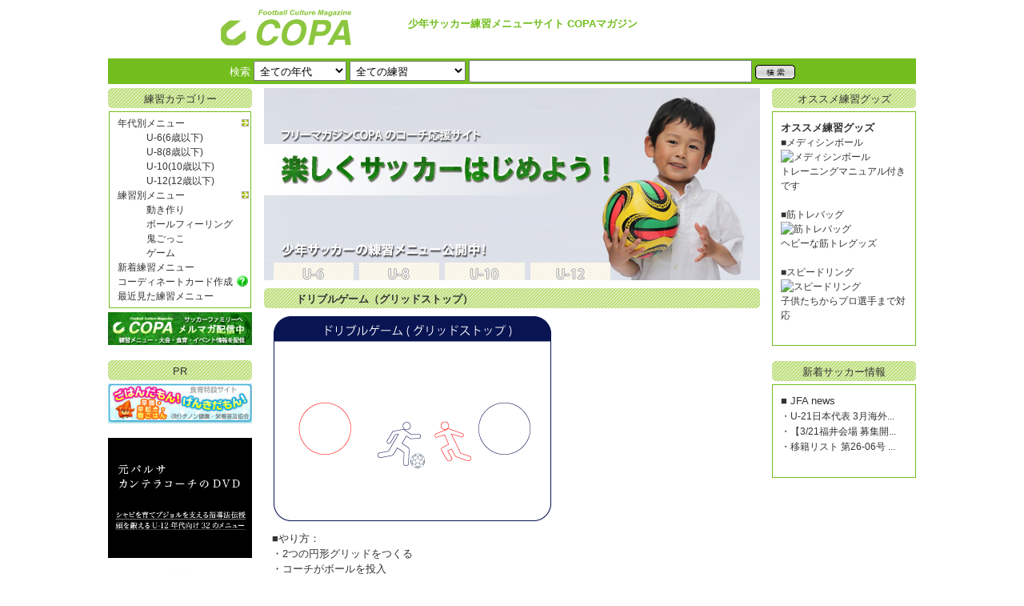

--- FILE ---
content_type: text/html; charset=utf-8
request_url: http://futweb.jp/copa/training/menu/p/game-1
body_size: 29641
content:
<!DOCTYPE html PUBLIC "-//W3C//DTD XHTML 1.0 Transitional//EN" "http://www.w3.org/TR/xhtml1/DTD/xhtml1-transitional.dtd">
<html xmlns="http://www.w3.org/1999/xhtml" xml:lang="ja" lang="ja">
  <head>
    <meta name="google-site-verification" content="9v4fzSazelTAyOLXO9d7iqYHZRyEmQ1LHkxsjxMlEag" />
    <meta http-equiv="Content-Type" content="text/html; charset=utf-8" />
    <meta name="title" content="COPA 少年サッカー練習サイト -ドリブルゲーム（グリッドストップ）-" />
<meta name="keywords" content="少年サッカー,ジュニアサッカー,サッカー,練習方法,練習,メニュー,トレーニング,ディフェンス,ドリブル,パス,コーディネーション,コーチ" />
<meta name="language" content="ja" />
<meta name="description" content="少年サッカーやジュニアサッカーの練習方法や練習メニューを集めたサイトです。u-6、u-8、u-10、u-12世代のサッカー練習メニューです。大人も楽しめるサッカーサイトですのでコーチや今から指導者を目指す方は必見です。" />
    <meta property="fb:admins" content="100002023489794" />
    <title>COPA 少年サッカー練習サイト -ドリブルゲーム（グリッドストップ）-</title>
    <link rel="shortcut icon" href="/copa/favicon.ico" />
    <link rel="stylesheet" type="text/css" href=" https://s3-ap-northeast-1.amazonaws.com/awp-bucket/webpush.css">
    <link rel="stylesheet" type="text/css" media="screen" href="/copa/css/base.css" />
<link rel="stylesheet" type="text/css" media="screen" href="/copa/css/frontend/layout.css" />
<link rel="stylesheet" type="text/css" media="screen" href="/copa/css/thickbox/thickbox.css" />
<link rel="stylesheet" type="text/css" media="screen" href="/copa/css/frontend/training/main.css" />
<link rel="stylesheet" type="text/css" media="screen" href="/copa/css/frontend/training/navi.css" />
<link rel="stylesheet" type="text/css" media="screen" href="/copa/css/frontend/training/menu.css" />
    <script type="text/javascript" src="/copa/js/jquery/jquery-mini-1.4.2.js"></script>
<script type="text/javascript" src="/copa/js/thickbox/thickbox.js"></script>
<script type="text/javascript" src="/copa/js/frontend/training/main.js"></script>
  </head>
  <body>
    <div id="wrap">


	<div id="header-contents">
		<div id="header">
			<h1><a href="/copa/">少年サッカー練習メニューサイト&nbsp;COPAマガジン</a></h1>
		</div>
	</div>

	<div id="main-contents" class="clearfix">

		<div id="search-contents">
			<form action="http://futweb.jp/copa/training/search" method="post" >

				検索
				<select id="select-option-age" name="select-option-age">
					<option value="all" selected="selected">全ての年代</option>
					<option value="u6">U-6(6歳以下)</option>
					<option value="u8">U-8(8歳以下)</option>
					<option value="u10">U-10(10歳以下)</option>
					<option value="u12">U-12(12歳以下)</option>
				</select>

				<select id="select-option-type" name="select-option-type">
					<option value="all" selected="selected">全ての練習</option>
					<option value="move">動き作り</option>
					<option value="ball">ボールフィーリング</option>
					<option value="tag">鬼ごっこ</option>
					<option value="game">ゲーム</option>
				</select>

				<input type="text" id="search-word" name="search-word" value="" />

				<input type="image" id="search-submit" src="/copa/images/frontend/training/search-button-norm.gif" alt="練習メニューを検索" />

			</form>
		</div>

		<div id="left-contents">
			<div class="left-contents-title">
				練習カテゴリー
			</div>
			<ul class="megamenu">
				<li>
					<div class="megamenu-item-title">
						年代別メニュー
						<img alt="年代別メニュー" src="/copa/images/frontend/training/ya_003.gif" />
					</div>

					<div class="megamenu-items">
						<ul class="list-content">
							<li><a href="/copa/training/category/age/u6">U-6(6歳以下)</a></li>
							<li><a href="/copa/training/category/age/u8">U-8(8歳以下)</a></li>
							<li><a href="/copa/training/category/age/u10">U-10(10歳以下)</a></li>
							<li><a href="/copa/training/category/age/u12">U-12(12歳以下)</a></li>
						</ul>
					</div>
				</li>
				<li>
					<div class="megamenu-item-title">
						練習別メニュー
						<img alt="練習別メニュー" src="/copa/images/frontend/training/ya_003.gif" />
					</div>

					<div class="megamenu-items">
						<ul class="list-content">
							<li><a href="/copa/training/category/type/move">動き作り</a></li>
							<li><a href="/copa/training/category/type/ball">ボールフィーリング</a></li>
							<li><a href="/copa/training/category/type/tag">鬼ごっこ</a></li>
							<li><a href="/copa/training/category/type/game">ゲーム</a></li>
						</ul>
					</div>
				</li>
				<li>
					<div class="megamenu-item-title">
						<a href="#" onclick="javascript:location.href=&quot;/copa/training/newrelease&quot;; return false;">新着練習メニュー</a>
					</div>
				</li>
				<li>
					<div class="megamenu-item-title">
						<a href="#" onclick="javascript:location.href=&quot;http://futweb.jp/copa/coordinate&quot;; return false;">コーディネートカード作成</a>
						<a class="thickbox" href="/copa/coordinate/help?keepThis=true&amp;TB_iframe=true&amp;height=400&amp;width=800"><img alt="コーディネートカードのヘルプ" id="help-img" src="/copa/images/frontend/training/text010_04.png" /></a>
					</div>
				</li>
				<li>
					<div class="megamenu-item-title">
						<a href="#" onclick="javascript:location.href=&quot;/copa/training/history&quot;; return false;">最近見た練習メニュー</a>
					</div>
				</li>
			</ul>


			<div id="mailmag-contents">
				<a href="http://www.copamag.com/2010/08/copa-magazine.html"><img alt="COPAメルマガ" src="/copa/images/frontend/coordinate/mailmag.png" /></a>
			</div>


			<div class="space-block">&nbsp;</div>


			<div class="left-contents-title">
				PR
			</div>
			<div class="pr-img-contents">
				<a href="http://www.genki-danone.jp/" target="_blank" onclick="javascript:pageTracker._trackPageview('食育ダノン'); return false;"><img alt="食育ダノン" src="/copa/images/frontend/training/Recommended_banner_for_links.jpg" /></a>
			</div>
			<div class="pr-img-contents">
				<a href="http://www.think-soccer.com/" target="_blank" onclick="javascript:pageTracker._trackPageview('カンテラコーチのDVD'); return false;"><img alt="元バルサカンテラコーチのDVD" src="/copa/images/frontend/training/coach_dvd.jpg" /></a>
			</div>
			<div class="pr-img-contents">
				<a href="https://www.giftlink.jp/?glink=score" target="_blank" onclick="javascript:pageTracker._trackPageview('ギフトリンク'); return false;"><img alt="家族にありがとうを届けよう" src="/copa/images/frontend/training/giftlink.jpg" /></a>
			</div>
			<div class="pr-img-contents">
				<a href="http://www.danone-institute.or.jp/" target="_blank" onclick="javascript:pageTracker._trackPageview('ダノン'); return false;"><img alt="健康と栄養を考える！" src="/copa/images/frontend/training/dijfutweb.jpg" /></a>
			</div>
			<div class="pr-img-contents">
				<a href="http://copamag.com/"><img alt="少年サッカーの情報サイト" src="/copa/images/frontend/training/copalogo.jpg" /></a>
			</div>
			<div class="pr-contents">
<script type="text/javascript"><!--
google_ad_client = "ca-pub-1546295535462170";
/* COPA */
google_ad_slot = "4110189100";
google_ad_width = 160;
google_ad_height = 600;
//-->
</script>
<script type="text/javascript"
src="http://pagead2.googlesyndication.com/pagead/show_ads.js">
</script>
			</div>
		</div>



		<div id="center-contents">
			

	<div id="coordinate-contents">
		<div id="top-banner">
			
			<img alt="少年サッカーの練習方法, 少年サッカーの練習, 少年サッカーの指導, 少年サッカーの指導方法, コーチ応援サイト, 楽しくサッカー始めよう" usemap="#category-maps" src="/copa/images/frontend/training/top-banner.jpg" />
			<map name="category-maps" id="category-maps">
				<area shape="rect" coords="11,219,111,240" href="/copa/training/category/age/u6" alt="U-6(6歳以下)の練習メニュー, U-6(6歳以下)の練習方法" />
				<area shape="rect" coords="117,219,217,240" href="/copa/training/category/age/u8" alt="U-8(8歳以下)の練習メニュー, U-8(8歳以下)の練習方法" />
				<area shape="rect" coords="223,219,323,240" href="/copa/training/category/age/u10" alt="U-10(10歳以下)の練習メニュー, U-10(10歳以下)の練習方法" />
				<area shape="rect" coords="329,219,429,240" href="/copa/training/category/age/u12" alt="U-12(12歳以下)の練習メニュー, U-12(12歳以下)の練習方法" />
			</map>


		</div>

		<h3>ドリブルゲーム（グリッドストップ）</h3>

		<div class="menu-contents">
			<div id="menu-image"><img alt="ドリブルゲーム（グリッドストップ）" src="http://futweb.jp/copa/uploads/frontend/coordinate/g-2.gif" /></div>
			<div id="menu-description">■やり方：<br />
・2つの円形グリッドをつくる<br />
・コーチがボールを投入<br />
・自分のグリッドにボールを止めれば勝ち<br />
<br />
■アレンジ：<br />
人数を増やす。グリッドを狭くする<br />
<br />
この練習メニューでは少年サッカーの基本動作の中で、ボールを運ぶ・止めるといったドリブルの基礎が身につきます。</div>
			<div id="menu-bookmark">
				<div id="bookmarks">
<!-- AddClips Code START -->
<script type="text/javascript">
<!--
  AddClipsUrl    = location.href;
  AddClipsTitle  = document.title;
  AddClipsId = '25A6D36EEBD95';
  AddClipsBcolor='#78BE44';
  AddClipsNcolor='#D1E9C0';
  AddClipsTcolor='#666666';
  AddClipsType='1';
  AddClipsVerticalAlign='middle';
  AddClipsDefault='bookmark';
  AddClipsTab = 'bookmark';
// -->
</script><script type="text/javascript" src="http://js.addclips.org/v2/addclips.js" charset="utf-8"></script>
<!-- AddClips Code END -->
				</div>
				<div id="facebook">
<iframe src="http://www.facebook.com/plugins/like.php?href=http%3A%2F%2Ffutweb.jp%2Fcopa%2Ftraining%2Fmenu%2Fp%2Fgame-1&amp;layout=standard&amp;show_faces=true&amp;width=450&amp;action=like&amp;colorscheme=light&amp;height=80" scrolling="no" frameborder="0" style="border:none; overflow:hidden; width:450px; height:26px;" allowTransparency="true"></iframe>
				</div>
			</div>
		</div>


		<div class="menu-contents">
			<h4>【格安】この練習にオススメな用具</h4>
			<div id="favorite-goods">
				<ul><li>■小さいボール（2号球）<br />
<a href="http://www.fungoal.com/ball2.html" onclick="location.href='https://ssl.fungoal.com/affv2/tracker.php?a=ball2&p=copamag&t=click&guid=ON'; return false;"><img src="https://ssl.fungoal.com/affv2/data/banners/ball2_125x125.jpg" width="125" height="125" alt="小さいボール" border="0" /></a><script type="text/javascript" src="https://ssl.fungoal.com/affv2/banner.php?b=183&amp;p=copamag&amp;guid=ON"></script><br />
蹴れる2号球で自宅ドリテク磨き<br />
</li><li>■筋トレバッグ<br />
<a href="http://www.fungoal.com/athlete.html" onclick="location.href='https://ssl.fungoal.com/affv2/tracker.php?a=kintorebag&p=copamag&t=click&guid=ON'; return false;"><img src="https://ssl.fungoal.com/affv2/data/banners/trainbag_125x125.jpg" width="125" height="125" alt="筋トレバッグ" border="0" /></a><script type="text/javascript" src="https://ssl.fungoal.com/affv2/banner.php?b=88&amp;p=copamag&amp;guid=ON"></script><br />
ヘビーな筋トレグッズ<br />
</li><li>■ミニハードル<br />
<a href="http://www.fungoal.com/hurdle.html" onclick="location.href='https://ssl.fungoal.com/affv2/tracker.php?a=hurdle&p=copamag&t=click&guid=ON'; return false;"><img src="https://ssl.fungoal.com/affv2/data/banners/hurdle_125x125.jpg" width="125" height="125" alt="ミニハードル" border="0" /></a><script type="text/javascript" src="https://ssl.fungoal.com/affv2/banner.php?b=18&amp;p=copamag&amp;guid=ON"></script><br />
アレンジ次第で様々なトレーニング<br />
</li></ul>
				<!-- 

		<ul>
			<li>
				<a href="http://www.fungoal.com/cones.html" onclick="location.href='https://ssl.fungoal.com/affv2/tracker.php?a=marker&amp;p=copamag&amp;t=click&amp;guid=ON'; return false;">
				■練習必須のマーカーコーン<br />
				<img src="https://ssl.fungoal.com/affv2/data/banners/marker_125x125.jpg" width="125" height="125" alt="マーカーコーン" border="0" /><br />
				30枚で2100円！
				</a><script type="text/javascript" src="https://ssl.fungoal.com/affv2/banner.php?b=36&amp;p=copamag&amp;guid=ON"></script>
			</li>

			<li>
				<a href="http://www.fungoal.com/pugg.html" onclick="location.href='https://ssl.fungoal.com/affv2/tracker.php?a=FUNG&amp;p=copamag&amp;t=click&amp;guid=ON'; return false;">
				■ミニゲームならこのゴール<br />
				<img src="https://ssl.fungoal.com/affv2/data/banners/fung_125x125.jpg" width="125" height="125" alt="サッカーミニゴールFUNG" border="0" /><br />
				安全で持ち運びOK！
				</a><script type="text/javascript" src="https://ssl.fungoal.com/affv2/banner.php?b=12&amp;p=copamag&amp;guid=ON"></script>
			</li>

			<li>
				<a href="http://www.fungoal.com/ladder6.html" onclick="location.href='https://ssl.fungoal.com/affv2/tracker.php?a=ladder&amp;p=copamag&amp;t=click&amp;guid=ON'; return false;">
				■アジリティを鍛えるならば<br />
				<img src="https://ssl.fungoal.com/affv2/data/banners/ladder_125x125.jpg" width="125" height="125" alt="スピードラダー" border="0" /><br />
				チームにひとつ！<br /><br />
				</a><script type="text/javascript" src="https://ssl.fungoal.com/affv2/banner.php?b=15&amp;p=copamag&amp;guid=ON"></script>
			</li>
		</ul>


 -->

			</div>
		</div>


		<div class="menu-contents">
			<h4>最近見た練習メニュー</h4>
			<div class="coordinate-link">
				まだありません。
			</div>
		</div>


		<div class="menu-contents">
			<h4>この練習を見た人はこんな練習も見ています</h4>
			<div class="coordinate-link">
				<ul>
				<li><a href="/copa/training/menu/p/move-56">バランスけんけん</a></li>
				<li><a href="/copa/training/menu/p/ball-49">4対1ボール回し</a></li>
				<li><a href="/copa/training/menu/p/move-58">ドリブル鬼ごっこ（コーン周り）</a></li>
				<li><a href="/copa/training/menu/p/ball-33">2対1</a></li>
				<li><a href="/copa/training/menu/p/ball-44">連続ターンシュート</a></li>
				<li><a href="/copa/training/menu/p/game-2">ボール手回しゲーム</a></li>
				<li><a href="/copa/training/menu/p/game-38">人数コールゲーム</a></li>
				<li><a href="/copa/training/menu/p/move-59">1対1混雑ドリブル鬼ごっこ</a></li>
				<li><a href="/copa/training/menu/p/tag-3">ライン鬼ごっこ</a></li>
				<li><a href="/copa/training/menu/p/move-13">背中合わせ立ち</a></li>
				<li><a href="/copa/training/menu/p/game-30">攻守4対4のゲーム</a></li>
				<li><a href="/copa/training/menu/p/move-60">2人で安全鬼ごっこ </a></li>
				<li><a href="/copa/training/menu/p/ball-22">くるくるボール回し</a></li>
				<li><a href="/copa/training/menu/p/game-28">手つなぎ4対4</a></li>
				<li><a href="/copa/training/menu/p/ball-50">1対1ボールキープ</a></li>
				<li><a href="/copa/training/menu/p/tag-53">渦巻き鬼ごっこ</a></li>
				<li><a href="/copa/training/menu/p/ball-46">ドリブル練習2</a></li>
				<li><a href="/copa/training/menu/p/ball-17">コーン周りパス</a></li>
				<li><a href="/copa/training/menu/p/game-39">4対4ペアゲーム</a></li>
				<li><a href="/copa/training/menu/p/game-31">ハーフコート攻守4対4のゲーム</a></li>
				<li><a href="/copa/training/menu/p/tag-5">2人組こおり鬼</a></li>
				<li><a href="/copa/training/menu/p/move-10">混雑ダッシュ</a></li>
				<li><a href="/copa/training/menu/p/ball-24">また抜きキックゲーム</a></li>
				<li><a href="/copa/training/menu/p/ball-42">線路ドリブル</a></li>
				<li><a href="/copa/training/menu/p/ball-36">1対1ゴール裏向き</a></li>
				<li><a href="/copa/training/menu/p/move-61">コーンは安全鬼ごっこ</a></li>
				<li><a href="/copa/training/menu/p/tag-8">しっぽとり鬼ごっこ</a></li>
				<li><a href="/copa/training/menu/p/ball-21">ジャンボキックトラップ</a></li>
				<li><a href="/copa/training/menu/p/ball-37">タイミング・ターン</a></li>
				<li><a href="/copa/training/menu/p/ball-41">振り向きシュート</a></li>
				<li><a href="/copa/training/menu/p/ball-51">ランダムドリブルシュート</a></li>
				<li><a href="/copa/training/menu/p/ball-45">ドリブル練習1</a></li>
				<li><a href="/copa/training/menu/p/ball-43">クロスパスドリブル</a></li>
				<li><a href="/copa/training/menu/p/ball-48">三角パス </a></li>
				<li><a href="/copa/training/menu/p/game-29">パスゴールゲーム</a></li>
				<li><a href="/copa/training/menu/p/ball-35">1対1また抜き競争</a></li>
				<li><a href="/copa/training/menu/p/ball-19">スキップパス</a></li>
				<li><a href="/copa/training/menu/p/move-57">三色鬼ごっこ</a></li>
				<li><a href="/copa/training/menu/p/ball-66">2人ボールタッチ（回転）</a></li>
				<li><a href="/copa/training/menu/p/tag-4">コーン鬼ごっこ</a></li>
				<li><a href="/copa/training/menu/p/ball-63">ボール交換2</a></li>
				<li><a href="/copa/training/menu/p/tag-6">全員タッチ鬼ごっこ</a></li>
				<li><a href="/copa/training/menu/p/move-40">コーン倒し</a></li>
				<li><a href="/copa/training/menu/p/game-52">ボール持ち帰りゲーム</a></li>
				<li><a href="/copa/training/menu/p/ball-64">ボール交換＋パス</a></li>
				<li><a href="/copa/training/menu/p/game-27">4ゴールゲーム</a></li>
				<li><a href="/copa/training/menu/p/move-14">後ろ走りリレー</a></li>
				<li><a href="/copa/training/menu/p/move-9">宝物ダッシュ（奪取）競争</a></li>
				<li><a href="/copa/training/menu/p/tag-7">ライン突破・鬼ごっこ！</a></li>
				<li><a href="/copa/training/menu/p/ball-71">１VS１（ボール１個）　ゴールたくさん</a></li>
				<li><a href="/copa/training/menu/p/ball-73">ボール２つドリブル②</a></li>
				<li><a href="/copa/training/menu/p/game-32">4対4（フリーマン付き）ゲーム</a></li>
				<li><a href="/copa/training/menu/p/game-25">4対4のゲーム</a></li>
				<li><a href="/copa/training/menu/p/ball-72">１VS１　ゲーム　６ゴールゲーム</a></li>
				<li><a href="/copa/training/menu/p/ball-20">コーンスルーパス </a></li>
				<li><a href="/copa/training/menu/p/move-15">ジグザグ競争</a></li>
				<li><a href="/copa/training/menu/p/ball-69">ボール２つドリブル①</a></li>
				<li><a href="/copa/training/menu/p/ball-18">2人組ターンキック</a></li>
				<li><a href="/copa/training/menu/p/ball-65">2人ボールタッチ</a></li>
				<li><a href="/copa/training/menu/p/tag-68">鬼ごっこ（１VS１）</a></li>
				<li><a href="/copa/training/menu/p/tag-54">サークル鬼ごっこ</a></li>
				<li><a href="/copa/training/menu/p/ball-47">ドリブル練習3</a></li>
				<li><a href="/copa/training/menu/p/move-11">手押し相撲 </a></li>
				<li><a href="/copa/training/menu/p/ball-16">ボールキャッチ</a></li>
				<li><a href="/copa/training/menu/p/ball-23">くるくるボール回し2人組</a></li>
				<li><a href="/copa/training/menu/p/ball-70">１VS１（ボール１個）</a></li>
				<li><a href="/copa/training/menu/p/tag-55">けんけん鬼ごっこ（サークル付）</a></li>
				<li><a href="/copa/training/menu/p/game-26">ラインゲーム</a></li>
				<li><a href="/copa/training/menu/p/ball-34">2対2攻守</a></li>
				<li><a href="/copa/training/menu/p/move-67">足ジャンケン馬とび</a></li>
				<li><a href="/copa/training/menu/p/move-12">連続またくぐり</a></li>
				<li><a href="/copa/training/menu/p/ball-62">ボール交換</a></li>
				<li><a href="/copa/training/menu/p/-">/copa/training/menu/p/-</a></li>
				</ul>
			</div>
		</div>


		<div class="menu-contents">
			<h4>ゲーム</h4>
			<div><img alt="" src="/copa/images/frontend/training/game-bannar.jpg" /></div>

			<div class="coordinate-block clearfix">
				<div class="coordinate-image">
					<a href="/copa/training/menu/p/game-52"><img src="http://futweb.jp/copa/uploads/frontend/coordinate/g-13.jpg" alt="ボール持ち帰りゲーム" /></a>
					<div class="coordinate-description">
						■練習方法<br />
・円形グリッドを２つ作る<br />
・グリッドの中間地点...&nbsp;<a href="/copa/training/menu/p/game-52">続きを見る</a>					</div>
				</div>

				<div class="coordinate-image">
					<a href="/copa/training/menu/p/game-39"><img src="http://futweb.jp/copa/uploads/frontend/coordinate/g-12.gif" alt="4対4ペアゲーム" /></a>
					<div class="coordinate-description">
						■やり方：<br />
・4人チームを作る。<br />
・2人がペアになって手をつ...&nbsp;<a href="/copa/training/menu/p/game-39">続きを見る</a>					</div>
				</div>

				<div class="coordinate-image">
					<a href="/copa/training/menu/p/game-38"><img src="http://futweb.jp/copa/uploads/frontend/coordinate/g-11.gif" alt="人数コールゲーム" /></a>
					<div class="coordinate-description">
						■やり方：<br />
・2チームを作り一列に並ぶ。<br />
・コーチが数を言...&nbsp;<a href="/copa/training/menu/p/game-38">続きを見る</a>					</div>
				</div>

			</div>
			<div class="coordinate-block clearfix">
				<div class="coordinate-image">
					<a href="/copa/training/menu/p/game-32"><img src="http://futweb.jp/copa/uploads/frontend/coordinate/g-10.gif" alt="4対4（フリーマン付き）ゲーム" /></a>
					<div class="coordinate-description">
						■やり方：<br />
・4人チームを作る。<br />
・1人（フリーマン）はボー...&nbsp;<a href="/copa/training/menu/p/game-32">続きを見る</a>					</div>
				</div>

				<div class="coordinate-image">
					<a href="/copa/training/menu/p/game-31"><img src="http://futweb.jp/copa/uploads/frontend/coordinate/g-9.gif" alt="ハーフコート攻守4対4のゲーム" /></a>
					<div class="coordinate-description">
						■やり方：<br />
・4人チームを作る。<br />
・チーム内で攻撃2人守備2...&nbsp;<a href="/copa/training/menu/p/game-31">続きを見る</a>					</div>
				</div>

				<div class="coordinate-image">
					<a href="/copa/training/menu/p/game-30"><img src="http://futweb.jp/copa/uploads/frontend/coordinate/g-8.gif" alt="攻守4対4のゲーム" /></a>
					<div class="coordinate-description">
						■やり方：<br />
・4人チームを作る。<br />
・攻めるチームと守るチー...&nbsp;<a href="/copa/training/menu/p/game-30">続きを見る</a>					</div>
				</div>

			</div>
			<div class="coordinate-block clearfix">
				<div class="coordinate-image">
					<a href="/copa/training/menu/p/game-29"><img src="http://futweb.jp/copa/uploads/frontend/coordinate/g-7.gif" alt="パスゴールゲーム" /></a>
					<div class="coordinate-description">
						■やり方：<br />
・4人チームを作る。<br />
・コーチがゴールライン外...&nbsp;<a href="/copa/training/menu/p/game-29">続きを見る</a>					</div>
				</div>

				<div class="coordinate-image">
					<a href="/copa/training/menu/p/game-28"><img src="http://futweb.jp/copa/uploads/frontend/coordinate/g-6.gif" alt="手つなぎ4対4" /></a>
					<div class="coordinate-description">
						■やり方：<br />
・4人チームを作る。<br />
・ゴールは通常よりも大き...&nbsp;<a href="/copa/training/menu/p/game-28">続きを見る</a>					</div>
				</div>

				<div class="coordinate-image">
					<a href="/copa/training/menu/p/game-27"><img src="http://futweb.jp/copa/uploads/frontend/coordinate/g-5.gif" alt="4ゴールゲーム" /></a>
					<div class="coordinate-description">
						■やり方：<br />
・4人チームを作る。<br />
・2つずつゴールつくる。<br />
...&nbsp;<a href="/copa/training/menu/p/game-27">続きを見る</a>					</div>
				</div>

			</div>
		</div>
	</div>


		</div>



		<div id="right-contents">
			<div class="left-contents-title">
				オススメ練習グッズ
			</div>
			<div class="contents-block">
				<h2>オススメ練習グッズ</h2>

					<div class="contents-fungoal">
						<ul><li>■メディシンボール<br />
<a href="http://www.fungoal.com/mb.html" onclick="location.href='https://ssl.fungoal.com/affv2/tracker.php?a=mediball&p=copamag&t=click&guid=ON'; return false;"><img src="https://ssl.fungoal.com/affv2/data/banners/medichine_125x125.jpg" width="125" height="125" alt="メディシンボール" border="0" /></a><script type="text/javascript" src="https://ssl.fungoal.com/affv2/banner.php?b=48&amp;p=copamag&amp;guid=ON"></script><br />
トレーニングマニュアル付きです<br />
<br /></li><li>■筋トレバッグ<br />
<a href="http://www.fungoal.com/athlete.html" onclick="location.href='https://ssl.fungoal.com/affv2/tracker.php?a=kintorebag&p=copamag&t=click&guid=ON'; return false;"><img src="https://ssl.fungoal.com/affv2/data/banners/trainbag_125x125.jpg" width="125" height="125" alt="筋トレバッグ" border="0" /></a><script type="text/javascript" src="https://ssl.fungoal.com/affv2/banner.php?b=88&amp;p=copamag&amp;guid=ON"></script><br />
ヘビーな筋トレグッズ<br />
<br /></li><li>■スピードリング<br />
<a href="http://www.fungoal.com/ring.html" onclick="location.href='https://ssl.fungoal.com/affv2/tracker.php?a=ring&p=copamag&t=click&guid=ON'; return false;"><img src="https://ssl.fungoal.com/affv2/data/banners/ring_125x125.jpg" width="125" height="125" alt="スピードリング" border="0" /></a><script type="text/javascript" src="https://ssl.fungoal.com/affv2/banner.php?b=51&amp;p=copamag&amp;guid=ON"></script><br />
子供たちからプロ選手まで対応<br />
<br /></li></ul>
					</div>

<!--
				<a href="http://www.fungoal.com/cones.html" onclick="location.href='https://ssl.fungoal.com/affv2/tracker.php?a=marker&amp;p=copamag&amp;t=click&amp;guid=ON'; return false;">
				■練習必須のマーカーコーン<br />
				<img src="https://ssl.fungoal.com/affv2/data/banners/marker_125x125.jpg" width="125" height="125" alt="マーカーコーン" border="0" /><br />
				30枚で2100円！<br /><br />
				</a><script type="text/javascript" src="https://ssl.fungoal.com/affv2/banner.php?b=36&amp;p=copamag&amp;guid=ON"></script>

				<a href="http://www.fungoal.com/pugg.html" onclick="location.href='https://ssl.fungoal.com/affv2/tracker.php?a=FUNG&amp;p=copamag&amp;t=click&amp;guid=ON'; return false;">
				■ミニゲームならこのゴール<br />
				<img src="https://ssl.fungoal.com/affv2/data/banners/fung_125x125.jpg" width="125" height="125" alt="サッカーミニゴールFUNG" border="0" /><br />
				安全で持ち運びOK！<br /><br />
				</a><script type="text/javascript" src="https://ssl.fungoal.com/affv2/banner.php?b=12&amp;p=copamag&amp;guid=ON"></script>

				<a href="http://www.fungoal.com/ladder6.html" onclick="location.href='https://ssl.fungoal.com/affv2/tracker.php?a=ladder&amp;p=copamag&amp;t=click&amp;guid=ON'; return false;">
				■アジリティを鍛えるならば<br />
				<img src="https://ssl.fungoal.com/affv2/data/banners/ladder_125x125.jpg" width="125" height="125" alt="スピードラダー" border="0" /><br />
				チームにひとつ！<br /><br />
				</a><script type="text/javascript" src="https://ssl.fungoal.com/affv2/banner.php?b=15&amp;p=copamag&amp;guid=ON"></script>
-->
			</div>


			<div class="space-block">&nbsp;</div>


			<div class="left-contents-title">
				新着サッカー情報
			</div>
			<div class="contents-block">
				<div class="rss-title">■&nbsp;JFA&nbsp;news</div><ul class="rss-contents"><li><a href="https://www.jfa.jp/news/00035975/" target="_blank">・U-21日本代表 3月海外...</a></li><li><a href="https://www.jfa.jp/news/00035973/" target="_blank">・【3/21福井会場 募集開...</a></li><li><a href="https://www.jfa.jp/news/00035972/" target="_blank">・移籍リスト 第26-06号 ...</a></li></ul><div class="space-block">&nbsp;</div>
			</div>
		</div>
	</div>

	<div id="footer-contents">
		
		<div id="footer">
			Copyright&copy;2026&nbsp;<a href="http://www.copamag.com/">COPA&nbsp;magazine</a>,&nbsp;All&nbsp;rights&nbsp;reserved.<br />
			Powerd&nbsp;by&nbsp;futweb
		</div>

	</div>

    </div>

    <script type="text/javascript">

      var _gaq = _gaq || [];
      _gaq.push(['_setAccount', 'UA-1672925-11']);
      _gaq.push(['_trackPageview']);

      (function() {
        var ga = document.createElement('script'); ga.type = 'text/javascript';
        ga.async = true;
        ga.src = ('https:' == document.location.protocol ? 'https://ssl' : 'http://www') + '.google-analytics.com/ga.js';

        var s = document.getElementsByTagName('script')[0];
        s.parentNode.insertBefore(ga, s);
      })();

    </script>
    <script src=" https://s3-ap-northeast-1.amazonaws.com/awp-bucket/webpush.js" data-wptoken="c7ea82c7817486209861db3cfd93d422258c00d5b807b14471832487a722287e"></script>
  </body>
</html>


--- FILE ---
content_type: text/html; charset=utf-8
request_url: https://www.google.com/recaptcha/api2/aframe
body_size: 269
content:
<!DOCTYPE HTML><html><head><meta http-equiv="content-type" content="text/html; charset=UTF-8"></head><body><script nonce="j4KOJoyjb3TWX0AfHA5nAw">/** Anti-fraud and anti-abuse applications only. See google.com/recaptcha */ try{var clients={'sodar':'https://pagead2.googlesyndication.com/pagead/sodar?'};window.addEventListener("message",function(a){try{if(a.source===window.parent){var b=JSON.parse(a.data);var c=clients[b['id']];if(c){var d=document.createElement('img');d.src=c+b['params']+'&rc='+(localStorage.getItem("rc::a")?sessionStorage.getItem("rc::b"):"");window.document.body.appendChild(d);sessionStorage.setItem("rc::e",parseInt(sessionStorage.getItem("rc::e")||0)+1);localStorage.setItem("rc::h",'1769008420256');}}}catch(b){}});window.parent.postMessage("_grecaptcha_ready", "*");}catch(b){}</script></body></html>

--- FILE ---
content_type: text/css
request_url: http://futweb.jp/copa/css/frontend/layout.css
body_size: 247
content:
@charset "utf-8";
/* ===================================================================
CSS information
 file name  :  layout.css
=================================================================== */
#wrap
{
	width: 960px;
	margin: 10px auto;
}


--- FILE ---
content_type: text/css
request_url: http://futweb.jp/copa/css/frontend/training/main.css
body_size: 2898
content:
@charaset utf-8;


/**************************************************************
 * Wrapper
 **************************************************************/
#wrap
{
	width: 1020px !important;
}




/**************************************************************
 * Header Contents
 **************************************************************/
#header-contents
{
	color: #73BE1E;
}

#header
{
	background: url(../../../images/frontend/training/copalogo-green.gif) no-repeat 0 0;
	height: 58px;
	width: 800px;
	margin: 0 auto;
}

#header h1
{
	padding: 10px 0 0 270px;
}

#header h1 a
{
	color: #73BE1E;
	text-decoration: none;
}

#header h1 a:hover
{
	color: #FF4500;
	text-decoration: underline;
}




/**************************************************************
 * Main Contents
 **************************************************************/
#main-contents
{
	margin: 5px 5px;
	_height: 100%;
	min-height: 100%;
	height: auto;
	display: inline-table;
	width: 1010px;
}

/*=================================*/
/* Search Contens */
/*=================================*/
#search-contents
{
	background-color: #73BE1E;
	padding: 2px 0;
	color: #FFF;
}

#search-contents form
{
	text-align: center;
}

input#search-word
{
	width: 350px;
	height: 24px;
}

input#search-submit
{
	width: 50px;
	height: 18px;
	vertical-align: middle;
}

select
{
	padding: 3px;
}
option
{
	padding: 0 3px;
}


/*=================================*/
/* Left Contens */
/*=================================*/
#left-contents
{
	width: 180px;
	float: left;
	margin: 5px 15px 0 0;
}

div.left-contents-title
{
	background: url(../../../images/frontend/training/right-bg.gif) no-repeat 0 0;
	width: 180px;
	height: 25px;
	text-align: center;
	padding: 4px 0 0 0;
	margin: 0 auto;
}

div#mailmag-contents
{
	width: 180px;
	margin: 5px auto 0;
}

div#mailmag-contents img
{
	width: 180px;
}

div.pr-contents
{
	width: 160px;
	margin: 0 auto;
}
div.pr-img-contents
{
	margin: 0 0 18px 0;
}

div.pr-img-contents img
{
	width: 180px;
}

div.space-block
{

}


/*=================================*/
/* Center Contens */
/*=================================*/
#center-contents
{
	float: left;
}


/*=================================*/
/* Right Contens */
/*=================================*/
#right-contents
{
	width: 180px;
	float: right;
	margin: 5px 0 0;
}

#right-contents a
{
	text-decoration: none;
	color: #333;
	font-size: 9pt;
}

#right-contents a:hover
{
	text-decoration: underline;
	color: #FF4500;
}


.contents-block
{
	padding: 10px;
	border: 1px solid #73BE1E;
}

div.contents-fungoal
{
	font-size: 9pt;
}




/**************************************************************
 * Footer Contents
 **************************************************************/
#footer-contents
{
	border-top: 1px solid #73BE1E;
}

#footer
{
	text-align: center;
}

#footer a
{
	color: #333;
}

#footer a:hover
{
	color: #FF4500;
}


--- FILE ---
content_type: text/css
request_url: http://futweb.jp/copa/css/frontend/training/navi.css
body_size: 567
content:
@CHARSET "utf-8";


ul.megamenu
{
	width: 156px;
	margin: 0 auto;
	padding: 5px 10px;
	border: 1px solid #73BE1E;
	font-size: 9pt;
}

div.megamenu-items
{
	margin: 0 0 0 28px;
}

div.megamenu-item-title
{
	width: 164px;
}

div.megamenu-item-title img
{
	padding: 4px 0 0 0;
	float: right;
}
#help-img
{
	vertical-align: middle;
	padding: 0;
}

ul.megamenu a
{
	text-decoration: none;
	color: #333;
	font-size: 9pt;
}
ul.megamenu a:hover
{
	text-decoration: underline;
	color: #FF4500;
}

ul.list-content li a
{
	padding: 0 0 0 8px;
}

ul.list-content li a:hover
{
}



--- FILE ---
content_type: text/css
request_url: http://futweb.jp/copa/css/frontend/training/menu.css
body_size: 1674
content:
@CHARSET "utf-8";




#coordinate-contents
{
	margin: 5px 0;
	width: 625px;
}

#coordinate-contents #top-banner
{
	margin: 0 0 10px 0;
}

#coordinate-contents h3
{
	background: url(../../../images/frontend/training/center-top-bg.gif) no-repeat 0 0;
	width: 580px;
	height: 21px;
	padding: 4px 0 0 40px;
}


#coordinate-contents .menu-contents
{
	margin: 10px 0 20px 10px;
}

.menu-contents #menu-image
{
	margin: 0 0 12px 0;
}

.menu-contents #menu-bookmark
{
	margin: 12px 0 0 0;
}
.menu-contents #menu-bookmark #bookmarks
{
	float: left;
	margin: 0 12px 0 0;
}


#coordinate-contents h4
{
	background: url(../../../images/frontend/training/center-top-bg.gif) no-repeat 0 0;
	width: 580px;
	height: 21px;
	padding: 4px 0 0 40px;
	margin: 0 0 10px 0;
}

.menu-contents .coordinate-link
{
}

.menu-contents .coordinate-link a
{
	text-decoration: none;
	color: #0000CC;
}
.menu-contents .coordinate-link a:hover
{
	text-decoration: underline;
	color: #FF4500;
}

.coordinate-block
{
	padding: 8px 0;
	margin: 0 0 0 12px;
	height: 198px;
}
.coordinate-image
{
	float: left;
	padding: 0 12px 0 0;
}
.coordinate-image img
{
	width: 180px;
	height: 134px;
}

.coordinate-description
{
	width: 180px;
	font-size: 7pt;
}

.coordinate-image a
{
	text-decoration: none;
	color: #0000CC;
	font-size: 7pt;
}

.coordinate-image a:hover
{
	text-decoration: underline;
	color: #FF4500;
}


#favorite-goods
{
	height: 170px;
}
#favorite-goods li
{
	float: left;
	padding: 0 10px;
	width: 180px;
	font-size: 9pt;
}
#favorite-goods a
{
	text-decoration: none;
	color: #333;
}
#favorite-goods a:hover
{
	text-decoration: underline;
	color: #FF4500;

}

li.history-all
{
	margin: 0 0 0 12px;
}


--- FILE ---
content_type: application/javascript
request_url: http://futweb.jp/copa/js/frontend/training/main.js
body_size: 998
content:
$(function(){
	$("#search-submit").bind("mouseover", function(){
		$(this).attr("src", "/copa/images/frontend/training/search-button-sel.gif");
	});

	$("#search-submit").bind("mouseout", function(){
		$(this).attr("src", "/copa/images/frontend/training/search-button-norm.gif");
	});

	if (document.location.href.match("age"))
	{
		var param_arr = document.location.href.split("/");
		$("select#select-option-age option:selected").removeAttr("selected");
		var elm = $("option[value=\"" + param_arr[param_arr.length-1] + "\"]");
		$("option[value=\"" + param_arr[param_arr.length-1] + "\"]").attr("selected", "selected");
	}

	if (document.location.href.match("type"))
	{
		var param_arr = document.location.href.split("/");
		$("select#select-option-type option:selected").removeAttr("selected");
		var elm = $("option[value=\"" + param_arr[param_arr.length-1] + "\"]");
		$("option[value=\"" + param_arr[param_arr.length-1] + "\"]").attr("selected", "selected");
	}
});
